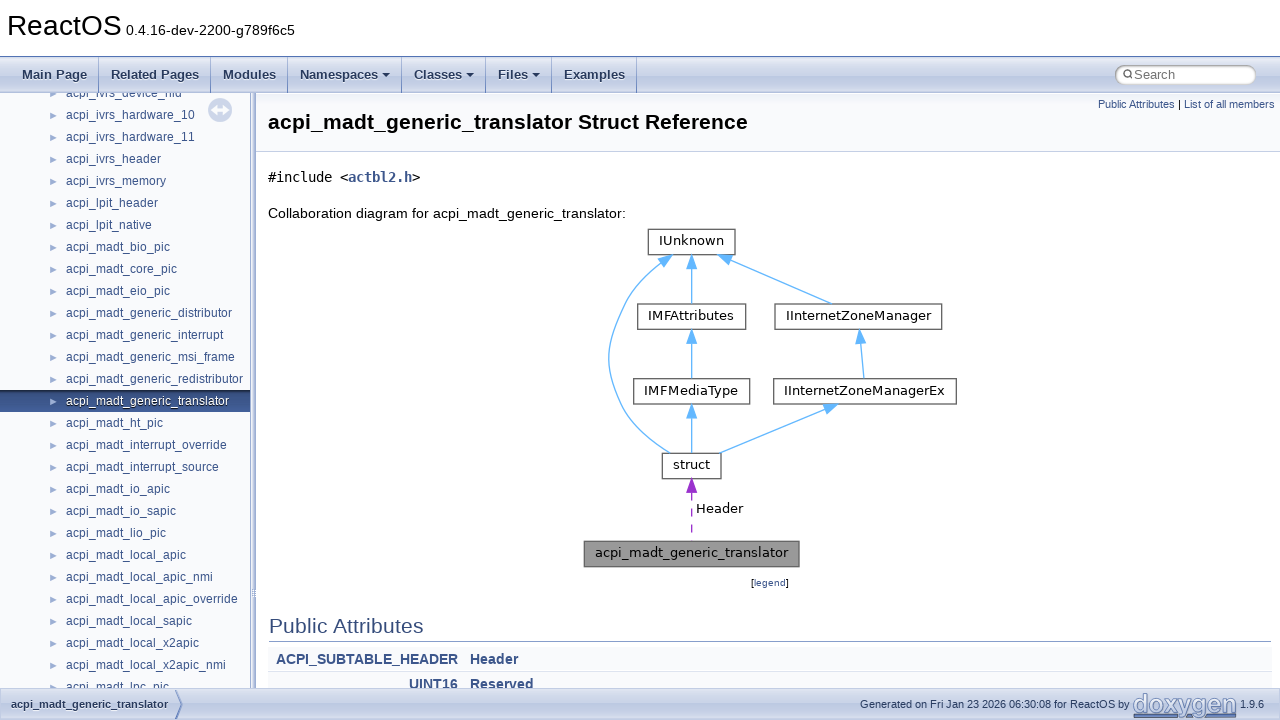

--- FILE ---
content_type: text/html
request_url: https://doxygen.reactos.org/db/d8a/structacpi__madt__generic__translator.html
body_size: 2770
content:
<!DOCTYPE html PUBLIC "-//W3C//DTD XHTML 1.0 Transitional//EN" "https://www.w3.org/TR/xhtml1/DTD/xhtml1-transitional.dtd">
<html xmlns="http://www.w3.org/1999/xhtml" lang="en-US">
<head>
<meta http-equiv="Content-Type" content="text/xhtml;charset=UTF-8"/>
<meta http-equiv="X-UA-Compatible" content="IE=11"/>
<meta name="generator" content="Doxygen 1.9.6"/>
<meta name="viewport" content="width=device-width, initial-scale=1"/>
<title>ReactOS: acpi_madt_generic_translator Struct Reference</title>
<link href="../../tabs.css" rel="stylesheet" type="text/css"/>
<script type="text/javascript" src="../../jquery.js"></script>
<script type="text/javascript" src="../../dynsections.js"></script>
<link href="../../navtree.css" rel="stylesheet" type="text/css"/>
<script type="text/javascript" src="../../resize.js"></script>
<script type="text/javascript" src="../../navtreedata.js"></script>
<script type="text/javascript" src="../../navtree.js"></script>
<link href="../../search/search.css" rel="stylesheet" type="text/css"/>
<script type="text/javascript" src="../../search/search.js"></script>
<link rel="search" href="../../search_opensearch.php?v=opensearch.xml" type="application/opensearchdescription+xml" title="ReactOS"/>
<link href="../../doxygen.css" rel="stylesheet" type="text/css" />
</head>
<body>
<div id="top"><!-- do not remove this div, it is closed by doxygen! -->
<div id="titlearea">
<table cellspacing="0" cellpadding="0">
 <tbody>
 <tr id="projectrow">
  <td id="projectalign">
   <div id="projectname">ReactOS<span id="projectnumber">&#160;0.4.16-dev-2200-g789f6c5</span>
   </div>
  </td>
 </tr>
 </tbody>
</table>
</div>
<!-- end header part -->
<!-- Generated by Doxygen 1.9.6 -->
<script type="text/javascript">
/* @license magnet:?xt=urn:btih:d3d9a9a6595521f9666a5e94cc830dab83b65699&amp;dn=expat.txt MIT */
var searchBox = new SearchBox("searchBox", "../../search/",'.html');
/* @license-end */
</script>
<script type="text/javascript" src="../../menudata.js"></script>
<script type="text/javascript" src="../../menu.js"></script>
<script type="text/javascript">
/* @license magnet:?xt=urn:btih:d3d9a9a6595521f9666a5e94cc830dab83b65699&amp;dn=expat.txt MIT */
$(function() {
  initMenu('../../',true,true,'search.html','Search');
  $(document).ready(function() {
    if ($('.searchresults').length > 0) { searchBox.DOMSearchField().focus(); }
  });
});
/* @license-end */
</script>
<div id="main-nav"></div>
</div><!-- top -->
<div id="side-nav" class="ui-resizable side-nav-resizable">
  <div id="nav-tree">
    <div id="nav-tree-contents">
      <div id="nav-sync" class="sync"></div>
    </div>
  </div>
  <div id="splitbar" style="-moz-user-select:none;" 
       class="ui-resizable-handle">
  </div>
</div>
<script type="text/javascript">
/* @license magnet:?xt=urn:btih:d3d9a9a6595521f9666a5e94cc830dab83b65699&amp;dn=expat.txt MIT */
$(document).ready(function(){initNavTree('db/d8a/structacpi__madt__generic__translator.html','../../'); initResizable(); });
/* @license-end */
</script>
<div id="doc-content">
<div class="header">
  <div class="summary">
<a href="#pub-attribs">Public Attributes</a> &#124;
<a href="../../dc/da1/structacpi__madt__generic__translator-members.html">List of all members</a>  </div>
  <div class="headertitle"><div class="title">acpi_madt_generic_translator Struct Reference</div></div>
</div><!--header-->
<div class="contents">

<p><code>#include &lt;<a class="el" href="../../d4/d5d/actbl2_8h_source.html">actbl2.h</a>&gt;</code></p>
<div class="dynheader">
Collaboration diagram for acpi_madt_generic_translator:</div>
<div class="dyncontent">
<div class="center"><img src="../../d1/de1/structacpi__madt__generic__translator__coll__graph.png" border="0" usemap="#aacpi__madt__generic__translator_coll__map" alt="Collaboration graph"/></div>
<map name="aacpi__madt__generic__translator_coll__map" id="aacpi__madt__generic__translator_coll__map">
<area shape="rect" title=" " alt="" coords="5,317,220,343"/>
<area shape="rect" href="../../da/d5d/interfacestruct.html" title=" " alt="" coords="83,229,142,255"/>
<area shape="rect" href="../../d8/de9/interfaceIUnknown.html" title=" " alt="" coords="69,5,156,31"/>
<area shape="rect" href="../../d3/d9f/interfaceIMFAttributes.html" title=" " alt="" coords="59,80,167,105"/>
<area shape="rect" href="../../d9/d04/interfaceIInternetZoneManager.html" title=" " alt="" coords="196,80,363,105"/>
<area shape="rect" href="../../d1/d40/interfaceIMFMediaType.html" title=" " alt="" coords="55,155,171,180"/>
<area shape="rect" href="../../d8/d64/interfaceIInternetZoneManagerEx.html" title=" " alt="" coords="195,155,377,180"/>
</map>
<center><span class="legend">[<a target="top" href="../../graph_legend.html">legend</a>]</span></center></div>
<table class="memberdecls">
<tr class="heading"><td colspan="2"><h2 class="groupheader"><a id="pub-attribs" name="pub-attribs"></a>
Public Attributes</h2></td></tr>
<tr class="memitem:a0724fa404eae70ebc5d85b46c4b0de03"><td class="memItemLeft" align="right" valign="top"><a class="el" href="../../d6/d8c/actbl1_8h.html#afc4e17eba0a5495bfc359f911d0a5b24">ACPI_SUBTABLE_HEADER</a>&#160;</td><td class="memItemRight" valign="bottom"><a class="el" href="../../db/d8a/structacpi__madt__generic__translator.html#a0724fa404eae70ebc5d85b46c4b0de03">Header</a></td></tr>
<tr class="separator:a0724fa404eae70ebc5d85b46c4b0de03"><td class="memSeparator" colspan="2">&#160;</td></tr>
<tr class="memitem:a336c3c6e7c53e69ec811a33b9ee71748"><td class="memItemLeft" align="right" valign="top"><a class="el" href="../../d0/d78/ProcessorBind_8h.html#a09f1a1fb2293e33483cc8d44aefb1eb1">UINT16</a>&#160;</td><td class="memItemRight" valign="bottom"><a class="el" href="../../db/d8a/structacpi__madt__generic__translator.html#a336c3c6e7c53e69ec811a33b9ee71748">Reserved</a></td></tr>
<tr class="separator:a336c3c6e7c53e69ec811a33b9ee71748"><td class="memSeparator" colspan="2">&#160;</td></tr>
<tr class="memitem:ae379eb9d18de0909f9d663c63b85757d"><td class="memItemLeft" align="right" valign="top"><a class="el" href="../../d0/d78/ProcessorBind_8h.html#ae1e6edbbc26d6fbc71a90190d0266018">UINT32</a>&#160;</td><td class="memItemRight" valign="bottom"><a class="el" href="../../db/d8a/structacpi__madt__generic__translator.html#ae379eb9d18de0909f9d663c63b85757d">TranslationId</a></td></tr>
<tr class="separator:ae379eb9d18de0909f9d663c63b85757d"><td class="memSeparator" colspan="2">&#160;</td></tr>
<tr class="memitem:a19badeedcb25db68e0a4ea0338d0fa08"><td class="memItemLeft" align="right" valign="top"><a class="el" href="../../d0/d78/ProcessorBind_8h.html#a57be03562867144161c1bfee95ca8f7c">UINT64</a>&#160;</td><td class="memItemRight" valign="bottom"><a class="el" href="../../db/d8a/structacpi__madt__generic__translator.html#a19badeedcb25db68e0a4ea0338d0fa08">BaseAddress</a></td></tr>
<tr class="separator:a19badeedcb25db68e0a4ea0338d0fa08"><td class="memSeparator" colspan="2">&#160;</td></tr>
<tr class="memitem:a488efd269f0db32a29d758c85845928a"><td class="memItemLeft" align="right" valign="top"><a class="el" href="../../d0/d78/ProcessorBind_8h.html#ae1e6edbbc26d6fbc71a90190d0266018">UINT32</a>&#160;</td><td class="memItemRight" valign="bottom"><a class="el" href="../../db/d8a/structacpi__madt__generic__translator.html#a488efd269f0db32a29d758c85845928a">Reserved2</a></td></tr>
<tr class="separator:a488efd269f0db32a29d758c85845928a"><td class="memSeparator" colspan="2">&#160;</td></tr>
</table>
<a name="details" id="details"></a><h2 class="groupheader">Detailed Description</h2>
<div class="textblock">
<p class="definition">Definition at line <a class="el" href="../../d4/d5d/actbl2_8h_source.html#l01276">1276</a> of file <a class="el" href="../../d4/d5d/actbl2_8h_source.html">actbl2.h</a>.</p>
</div><h2 class="groupheader">Member Data Documentation</h2>
<a id="a19badeedcb25db68e0a4ea0338d0fa08" name="a19badeedcb25db68e0a4ea0338d0fa08"></a>
<h2 class="memtitle"><span class="permalink"><a href="#a19badeedcb25db68e0a4ea0338d0fa08">&#9670;&#160;</a></span>BaseAddress</h2>

<div class="memitem">
<div class="memproto">
      <table class="memname">
        <tr>
          <td class="memname"><a class="el" href="../../d0/d78/ProcessorBind_8h.html#a57be03562867144161c1bfee95ca8f7c">UINT64</a> acpi_madt_generic_translator::BaseAddress</td>
        </tr>
      </table>
</div><div class="memdoc">

<p class="definition">Definition at line <a class="el" href="../../d4/d5d/actbl2_8h_source.html#l01281">1281</a> of file <a class="el" href="../../d4/d5d/actbl2_8h_source.html">actbl2.h</a>.</p>

</div>
</div>
<a id="a0724fa404eae70ebc5d85b46c4b0de03" name="a0724fa404eae70ebc5d85b46c4b0de03"></a>
<h2 class="memtitle"><span class="permalink"><a href="#a0724fa404eae70ebc5d85b46c4b0de03">&#9670;&#160;</a></span>Header</h2>

<div class="memitem">
<div class="memproto">
      <table class="memname">
        <tr>
          <td class="memname"><a class="el" href="../../d6/d8c/actbl1_8h.html#afc4e17eba0a5495bfc359f911d0a5b24">ACPI_SUBTABLE_HEADER</a> acpi_madt_generic_translator::Header</td>
        </tr>
      </table>
</div><div class="memdoc">

<p class="definition">Definition at line <a class="el" href="../../d4/d5d/actbl2_8h_source.html#l01278">1278</a> of file <a class="el" href="../../d4/d5d/actbl2_8h_source.html">actbl2.h</a>.</p>

</div>
</div>
<a id="a336c3c6e7c53e69ec811a33b9ee71748" name="a336c3c6e7c53e69ec811a33b9ee71748"></a>
<h2 class="memtitle"><span class="permalink"><a href="#a336c3c6e7c53e69ec811a33b9ee71748">&#9670;&#160;</a></span>Reserved</h2>

<div class="memitem">
<div class="memproto">
      <table class="memname">
        <tr>
          <td class="memname"><a class="el" href="../../d0/d78/ProcessorBind_8h.html#a09f1a1fb2293e33483cc8d44aefb1eb1">UINT16</a> acpi_madt_generic_translator::Reserved</td>
        </tr>
      </table>
</div><div class="memdoc">

<p class="definition">Definition at line <a class="el" href="../../d4/d5d/actbl2_8h_source.html#l01279">1279</a> of file <a class="el" href="../../d4/d5d/actbl2_8h_source.html">actbl2.h</a>.</p>

</div>
</div>
<a id="a488efd269f0db32a29d758c85845928a" name="a488efd269f0db32a29d758c85845928a"></a>
<h2 class="memtitle"><span class="permalink"><a href="#a488efd269f0db32a29d758c85845928a">&#9670;&#160;</a></span>Reserved2</h2>

<div class="memitem">
<div class="memproto">
      <table class="memname">
        <tr>
          <td class="memname"><a class="el" href="../../d0/d78/ProcessorBind_8h.html#ae1e6edbbc26d6fbc71a90190d0266018">UINT32</a> acpi_madt_generic_translator::Reserved2</td>
        </tr>
      </table>
</div><div class="memdoc">

<p class="definition">Definition at line <a class="el" href="../../d4/d5d/actbl2_8h_source.html#l01282">1282</a> of file <a class="el" href="../../d4/d5d/actbl2_8h_source.html">actbl2.h</a>.</p>

</div>
</div>
<a id="ae379eb9d18de0909f9d663c63b85757d" name="ae379eb9d18de0909f9d663c63b85757d"></a>
<h2 class="memtitle"><span class="permalink"><a href="#ae379eb9d18de0909f9d663c63b85757d">&#9670;&#160;</a></span>TranslationId</h2>

<div class="memitem">
<div class="memproto">
      <table class="memname">
        <tr>
          <td class="memname"><a class="el" href="../../d0/d78/ProcessorBind_8h.html#ae1e6edbbc26d6fbc71a90190d0266018">UINT32</a> acpi_madt_generic_translator::TranslationId</td>
        </tr>
      </table>
</div><div class="memdoc">

<p class="definition">Definition at line <a class="el" href="../../d4/d5d/actbl2_8h_source.html#l01280">1280</a> of file <a class="el" href="../../d4/d5d/actbl2_8h_source.html">actbl2.h</a>.</p>

</div>
</div>
<hr/>The documentation for this struct was generated from the following file:<ul>
<li>drivers/bus/acpi/acpica/include/<a class="el" href="../../d4/d5d/actbl2_8h_source.html">actbl2.h</a></li>
</ul>
</div><!-- contents -->
</div><!-- doc-content -->
<!-- start footer part -->
<div id="nav-path" class="navpath"><!-- id is needed for treeview function! -->
  <ul>
    <li class="navelem"><a class="el" href="../../db/d8a/structacpi__madt__generic__translator.html">acpi_madt_generic_translator</a></li>
    <li class="footer">Generated on Fri Jan 23 2026 06:30:08 for ReactOS by <a href="https://www.doxygen.org/index.html"><img class="footer" src="../../doxygen.svg" width="104" height="31" alt="doxygen"/></a> 1.9.6 </li>
  </ul>
</div>
</body>
</html>


--- FILE ---
content_type: text/javascript
request_url: https://doxygen.reactos.org/navtreeindex2324.js
body_size: 5849
content:
var NAVTREEINDEX2324 =
{
"db/d89/structuacpi__field__unit.html#a1e04ce1663994e98125aac7f3ab2c39f":[16,0,22648,14],
"db/d89/structuacpi__field__unit.html#a237d9599ee350e2f648b333d0132766d":[16,0,22648,8],
"db/d89/structuacpi__field__unit.html#a2ab566ab0f059efc899241fab6ef3ebb":[16,0,22648,15],
"db/d89/structuacpi__field__unit.html#a43371e971c71ce023ed3fdc4367a0532":[16,0,22648,6],
"db/d89/structuacpi__field__unit.html#a4c127eb261fb255650a7322dd67bf23d":[16,0,22648,17],
"db/d89/structuacpi__field__unit.html#a53da57e2f978d2f2c0c731daa11b8317":[16,0,22648,0],
"db/d89/structuacpi__field__unit.html#a5cdd6188793473537312892c0d0fb582":[16,0,22648,2],
"db/d89/structuacpi__field__unit.html#a61b26ea7c7aba0c4e75cd33f3050f380":[16,0,22648,1],
"db/d89/structuacpi__field__unit.html#a806933ea4c9894649f39058fc1698838":[16,0,22648,3],
"db/d89/structuacpi__field__unit.html#a90e7fb8667b5d7d2f95dfa8b886b7a9c":[16,0,22648,13],
"db/d89/structuacpi__field__unit.html#a9cb2c9b30c02985f30226662569c8758":[16,0,22648,12],
"db/d89/structuacpi__field__unit.html#aa95b67c17f57a8f84dd3ef3138c2e685":[16,0,22648,9],
"db/d89/structuacpi__field__unit.html#ab2b26a8b1ab4ff983be5312bb6a03392":[16,0,22648,16],
"db/d89/structuacpi__field__unit.html#abcfb0cf8410882e0d0aa0b899683eec0":[16,0,22648,11],
"db/d89/structuacpi__field__unit.html#ad7d72a11cc2a6552c932763f3002f5bf":[16,0,22648,10],
"db/d8a/csqtest_8c.html":[17,0,6,1,2,0,0],
"db/d8a/csqtest_8c.html#a12d2160f791fecbd2f85da94f9c08cd8":[17,0,6,1,2,0,0,10],
"db/d8a/csqtest_8c.html#a133ce0e6493302ec03be196ebc1ca36e":[17,0,6,1,2,0,0,2],
"db/d8a/csqtest_8c.html#a16544c7c3c526c820169ffb7d400da44":[17,0,6,1,2,0,0,5],
"db/d8a/csqtest_8c.html#a18da62e3478876b52b93330141702144":[17,0,6,1,2,0,0,19],
"db/d8a/csqtest_8c.html#a45ca9df01c8fa2f11313095d704dbcd3":[17,0,6,1,2,0,0,13],
"db/d8a/csqtest_8c.html#a53f62def11027598f2892a8addbecc7a":[17,0,6,1,2,0,0,12],
"db/d8a/csqtest_8c.html#a5fdfdac1c84d60a295f17a77c86e2aaf":[17,0,6,1,2,0,0,1],
"db/d8a/csqtest_8c.html#a6c9e3f8165f78041de9bcaaf441a9b06":[17,0,6,1,2,0,0,4],
"db/d8a/csqtest_8c.html#a76b79b524e4b48aca9d182bec7f3fe19":[17,0,6,1,2,0,0,3],
"db/d8a/csqtest_8c.html#a80a71c2ff0a952571e00b8cd4ce22fe3":[17,0,6,1,2,0,0,7],
"db/d8a/csqtest_8c.html#ab9ad1ab5b4532bdc2a8fa12a80696dc1":[17,0,6,1,2,0,0,14],
"db/d8a/csqtest_8c.html#abead8f0db95d743120962764941e5a78":[17,0,6,1,2,0,0,17],
"db/d8a/csqtest_8c.html#acde042f1825dcfcd9686d2c529b7740c":[17,0,6,1,2,0,0,6],
"db/d8a/csqtest_8c.html#ad08d8c2f90ef8b54dc550ae7afe0dda5":[17,0,6,1,2,0,0,18],
"db/d8a/csqtest_8c.html#ad370e9f2030d9156fadec3cae1091b40":[17,0,6,1,2,0,0,8],
"db/d8a/csqtest_8c.html#ad4a594f31a482f736a12c6c8d74560b3":[17,0,6,1,2,0,0,9],
"db/d8a/csqtest_8c.html#ad8ae14088f9c97e27114b9576a5c351d":[17,0,6,1,2,0,0,11],
"db/d8a/csqtest_8c.html#adaea89eda0c36bc01fab66e675bd3fb9":[17,0,6,1,2,0,0,15],
"db/d8a/csqtest_8c.html#ae60536235a62cba2caa49ed0ec037344":[17,0,6,1,2,0,0,16],
"db/d8a/csqtest_8c.html#af576bf8ffa22a44e53018c67095ffbf0":[17,0,6,1,2,0,0,0],
"db/d8a/csqtest_8c_source.html":[17,0,6,1,2,0,0],
"db/d8a/htmllink_8c.html":[17,0,2,10,96,26],
"db/d8a/htmllink_8c.html#a01c1c6e984d7faa05d0e3dc4e3d16a1c":[17,0,2,10,96,26,19],
"db/d8a/htmllink_8c.html#a1c5ed6e1501dd3235933228c13178be7":[17,0,2,10,96,26,39],
"db/d8a/htmllink_8c.html#a1d623b0f0028c9a914ba9b22f03d8de5":[17,0,2,10,96,26,18],
"db/d8a/htmllink_8c.html#a1da4582b175a54a84db780f726812717":[17,0,2,10,96,26,8],
"db/d8a/htmllink_8c.html#a2a7afaf1e0245086c5e2b3b78c2c2883":[17,0,2,10,96,26,33],
"db/d8a/htmllink_8c.html#a2d361fcaf9e6bdd939e2b94525a4e9e8":[17,0,2,10,96,26,26],
"db/d8a/htmllink_8c.html#a34cae7ce58112b9de3902f7090a750bd":[17,0,2,10,96,26,34],
"db/d8a/htmllink_8c.html#a39c632f045b156ef8943cb16c77f9b94":[17,0,2,10,96,26,14],
"db/d8a/htmllink_8c.html#a3d30bd3f5068ee6ddd2f9c97f6a6eb51":[17,0,2,10,96,26,28],
"db/d8a/htmllink_8c.html#a40e9f03857a15b21ce9460fd1ea9d298":[17,0,2,10,96,26,22],
"db/d8a/htmllink_8c.html#a42844536d989e4ec1e71e8f50c8a45a6":[17,0,2,10,96,26,38],
"db/d8a/htmllink_8c.html#a4346c987d1b26dc84436b2871d6ebd38":[17,0,2,10,96,26,20],
"db/d8a/htmllink_8c.html#a4442bb3a630d86720dff43cf24d2afeb":[17,0,2,10,96,26,6],
"db/d8a/htmllink_8c.html#a456bac1fa1e421a484bfb09cfc859fe7":[17,0,2,10,96,26,29],
"db/d8a/htmllink_8c.html#a45fb8043f9fea3e66316e1a20ff753e1":[17,0,2,10,96,26,12],
"db/d8a/htmllink_8c.html#a57a58e2818062ed74a47a556d338fc21":[17,0,2,10,96,26,21],
"db/d8a/htmllink_8c.html#a587e4cd1d4abdb7feaa523a91904c0ee":[17,0,2,10,96,26,2],
"db/d8a/htmllink_8c.html#a5b910a4a423e51b5bebe56404c7b3a2e":[17,0,2,10,96,26,24],
"db/d8a/htmllink_8c.html#a72d18b48c20c5ae3e371916b609d759f":[17,0,2,10,96,26,25],
"db/d8a/htmllink_8c.html#a75198be8b37a42aa4172789e4cfcb188":[17,0,2,10,96,26,37],
"db/d8a/htmllink_8c.html#a77eb6e151bc221e21f27fa730b3cc139":[17,0,2,10,96,26,3],
"db/d8a/htmllink_8c.html#a79e2afdc712160dd6f959da923a0a08d":[17,0,2,10,96,26,15],
"db/d8a/htmllink_8c.html#a842a754836f163f13a0bbcc8ea5eb9b3":[17,0,2,10,96,26,30],
"db/d8a/htmllink_8c.html#a8960d6370b6a66efd787e6c65b86fd36":[17,0,2,10,96,26,13],
"db/d8a/htmllink_8c.html#a8acffc49e573abee1148f26d7d143cc4":[17,0,2,10,96,26,9],
"db/d8a/htmllink_8c.html#a8e414bc0726451986ccdb9e2dfb79a9c":[17,0,2,10,96,26,11],
"db/d8a/htmllink_8c.html#a948d4538c1233548f9989ce6908409be":[17,0,2,10,96,26,16],
"db/d8a/htmllink_8c.html#a9fa56cbeba46cfc004822a6818563b0c":[17,0,2,10,96,26,5],
"db/d8a/htmllink_8c.html#aa64106c974e8abaa03c48499d6a2dd2e":[17,0,2,10,96,26,31],
"db/d8a/htmllink_8c.html#aa770220333d7f76a45210650cb55cb3b":[17,0,2,10,96,26,36],
"db/d8a/htmllink_8c.html#ab85a57091ab74dd958ef2136dbc91472":[17,0,2,10,96,26,10],
"db/d8a/htmllink_8c.html#abf330f5d9224f8755697f22b349dd752":[17,0,2,10,96,26,23],
"db/d8a/htmllink_8c.html#ac63566f374dc5f553c953325b673bab4":[17,0,2,10,96,26,1],
"db/d8a/htmllink_8c.html#ac8f5c07bf77041fe2c391fbc9423c27d":[17,0,2,10,96,26,17],
"db/d8a/htmllink_8c.html#aca1249a157dc4a54e23ae1f52af0efd0":[17,0,2,10,96,26,27],
"db/d8a/htmllink_8c.html#ad72968a52cf51fc2016abeaf599a9a7a":[17,0,2,10,96,26,4],
"db/d8a/htmllink_8c.html#adb720a03e7c9a60e63c51c29b45fe5a0":[17,0,2,10,96,26,7],
"db/d8a/htmllink_8c.html#ae3c70f63d6c7c9e7e43b6ecd76b3a5db":[17,0,2,10,96,26,32],
"db/d8a/htmllink_8c.html#af5cda2fb0337a688afd64319b82c8df2":[17,0,2,10,96,26,35],
"db/d8a/htmllink_8c_source.html":[17,0,2,10,96,26],
"db/d8a/interfaceIWMStreamPrioritization.html":[16,0,17748],
"db/d8a/interfaceIWMStreamPrioritization.html#a930f9185c8c2002392af48d12947408e":[16,0,17748,0],
"db/d8a/interfaceIWMStreamPrioritization.html#ada703bdb5f16d6e348ded4bf1a9beda0":[16,0,17748,1],
"db/d8a/modules_2rostests_2winetests_2kernel32_2atom_8c.html":[17,0,6,1,10,44,1],
"db/d8a/modules_2rostests_2winetests_2kernel32_2atom_8c.html#a14e1a125877ffc30b7d936fb9ed779e3":[17,0,6,1,10,44,1,10],
"db/d8a/modules_2rostests_2winetests_2kernel32_2atom_8c.html#a1692d0fdcb91e4016899b471602a37cc":[17,0,6,1,10,44,1,11],
"db/d8a/modules_2rostests_2winetests_2kernel32_2atom_8c.html#a1a39261e2d6e9554954c14498f508c1b":[17,0,6,1,10,44,1,2],
"db/d8a/modules_2rostests_2winetests_2kernel32_2atom_8c.html#a2f33f7eb220ab55398c346ae9fb7e4e3":[17,0,6,1,10,44,1,14],
"db/d8a/modules_2rostests_2winetests_2kernel32_2atom_8c.html#a3fa920d5ba0352c2a423291c5e75b984":[17,0,6,1,10,44,1,1],
"db/d8a/modules_2rostests_2winetests_2kernel32_2atom_8c.html#a4190d82b8e088173d8592f4d1dd8b546":[17,0,6,1,10,44,1,6],
"db/d8a/modules_2rostests_2winetests_2kernel32_2atom_8c.html#a46073dab4d865e2f5e3f3022ba0f00ab":[17,0,6,1,10,44,1,0],
"db/d8a/modules_2rostests_2winetests_2kernel32_2atom_8c.html#a65417bc4766dad67d9b0632236e61944":[17,0,6,1,10,44,1,7],
"db/d8a/modules_2rostests_2winetests_2kernel32_2atom_8c.html#a9c89b005579f68fffa991b1eb5a1affc":[17,0,6,1,10,44,1,13],
"db/d8a/modules_2rostests_2winetests_2kernel32_2atom_8c.html#a9f27242bc935944b63fc8b9b43f8edc5":[17,0,6,1,10,44,1,8],
"db/d8a/modules_2rostests_2winetests_2kernel32_2atom_8c.html#aae4b955a5f81efda0bad2c409f045bb0":[17,0,6,1,10,44,1,12],
"db/d8a/modules_2rostests_2winetests_2kernel32_2atom_8c.html#ab4a9f459b0a10482fc949619b6ecbd32":[17,0,6,1,10,44,1,5],
"db/d8a/modules_2rostests_2winetests_2kernel32_2atom_8c.html#aeb50af5f0e72306e65de5d331571c237":[17,0,6,1,10,44,1,9],
"db/d8a/modules_2rostests_2winetests_2kernel32_2atom_8c.html#aef62b3ea483a5894278c197bce8aaada":[17,0,6,1,10,44,1,3],
"db/d8a/modules_2rostests_2winetests_2kernel32_2atom_8c.html#af0ef1ade1dd0a89713077c84c8157cc9":[17,0,6,1,10,44,1,4],
"db/d8a/modules_2rostests_2winetests_2kernel32_2atom_8c_source.html":[17,0,6,1,10,44,1],
"db/d8a/structIMsTscSecuredSettingsVtbl.html":[16,0,16892],
"db/d8a/structIMsTscSecuredSettingsVtbl.html#a13f3ad516912093fa1a1a23f978bceb9":[16,0,16892,6],
"db/d8a/structIMsTscSecuredSettingsVtbl.html#a13f3ad516912093fa1a1a23f978bceb9":[16,0,16892,7],
"db/d8a/structIMsTscSecuredSettingsVtbl.html#a14a1130465bb4918a0c1e8fe1443ba09":[16,0,16892,26],
"db/d8a/structIMsTscSecuredSettingsVtbl.html#a23fd36dc256bf214754d79ad46003bcf":[16,0,16892,5],
"db/d8a/structIMsTscSecuredSettingsVtbl.html#a23fd36dc256bf214754d79ad46003bcf":[16,0,16892,4],
"db/d8a/structIMsTscSecuredSettingsVtbl.html#a254cc5b3d88e78f3f3f145f7d159868f":[16,0,16892,35],
"db/d8a/structIMsTscSecuredSettingsVtbl.html#a3220148115cefd8939d1dfcfd4015a66":[16,0,16892,46],
"db/d8a/structIMsTscSecuredSettingsVtbl.html#a42769ab716744a40d8963cd0f612f9fc":[16,0,16892,28],
"db/d8a/structIMsTscSecuredSettingsVtbl.html#a4c7c814d429f1c16bdbbcc753691ee04":[16,0,16892,48],
"db/d8a/structIMsTscSecuredSettingsVtbl.html#a55aceab0c291f4c98229262c972449ff":[16,0,16892,34],
"db/d8a/structIMsTscSecuredSettingsVtbl.html#a5b16ca2c782c9555d7c5c7482f529708":[16,0,16892,39],
"db/d8a/structIMsTscSecuredSettingsVtbl.html#a6aab9fe2feb21defd14debb0db25ba1b":[16,0,16892,30],
"db/d8a/structIMsTscSecuredSettingsVtbl.html#a6dca1e8722668b2b49984b18bb6246ad":[16,0,16892,11],
"db/d8a/structIMsTscSecuredSettingsVtbl.html#a6dca1e8722668b2b49984b18bb6246ad":[16,0,16892,10],
"db/d8a/structIMsTscSecuredSettingsVtbl.html#a6fba459dfa843484a46d8056f59dec3e":[16,0,16892,47],
"db/d8a/structIMsTscSecuredSettingsVtbl.html#a6fba459dfa843484a46d8056f59dec3e":[16,0,16892,49],
"db/d8a/structIMsTscSecuredSettingsVtbl.html#a743e36222bc44898453fc773430b7032":[16,0,16892,36],
"db/d8a/structIMsTscSecuredSettingsVtbl.html#a796e678e857c2a48535d97b77429e390":[16,0,16892,21],
"db/d8a/structIMsTscSecuredSettingsVtbl.html#a796e678e857c2a48535d97b77429e390":[16,0,16892,20],
"db/d8a/structIMsTscSecuredSettingsVtbl.html#a80f05e1bcab44d9c6a3481b986f032f0":[16,0,16892,43],
"db/d8a/structIMsTscSecuredSettingsVtbl.html#a88cc52d8290f33c16707809fc08b3acc":[16,0,16892,38],
"db/d8a/structIMsTscSecuredSettingsVtbl.html#a88e6e459134e3692a141c6d058b10fc3":[16,0,16892,31],
"db/d8a/structIMsTscSecuredSettingsVtbl.html#a88e6e459134e3692a141c6d058b10fc3":[16,0,16892,29],
"db/d8a/structIMsTscSecuredSettingsVtbl.html#a954902e7916769b10002c5bd8afa3b5c":[16,0,16892,44],
"db/d8a/structIMsTscSecuredSettingsVtbl.html#a9cdaaac9bfb28df0e83f0c34f8dc46d0":[16,0,16892,40],
"db/d8a/structIMsTscSecuredSettingsVtbl.html#a9f5633cd526291b2504835dfe6c67a62":[16,0,16892,42],
"db/d8a/structIMsTscSecuredSettingsVtbl.html#aa03bc9a37495937274bde9ac11979c37":[16,0,16892,27],
"db/d8a/structIMsTscSecuredSettingsVtbl.html#aa590d4a5c2e7c535d6c85a04aec6635b":[16,0,16892,8],
"db/d8a/structIMsTscSecuredSettingsVtbl.html#aa590d4a5c2e7c535d6c85a04aec6635b":[16,0,16892,9],
"db/d8a/structIMsTscSecuredSettingsVtbl.html#aa75127506fee16cf930f1c173a916f3d":[16,0,16892,14],
"db/d8a/structIMsTscSecuredSettingsVtbl.html#aa75127506fee16cf930f1c173a916f3d":[16,0,16892,15],
"db/d8a/structIMsTscSecuredSettingsVtbl.html#aac45183360a8fb8c6b1f30c3fe5a0858":[16,0,16892,23],
"db/d8a/structIMsTscSecuredSettingsVtbl.html#aac45183360a8fb8c6b1f30c3fe5a0858":[16,0,16892,22],
"db/d8a/structIMsTscSecuredSettingsVtbl.html#ab21bfc10b35390afa8c24fb34c3fb854":[16,0,16892,41],
"db/d8a/structIMsTscSecuredSettingsVtbl.html#ababfb103f60cb77d3b98bd877051f141":[16,0,16892,50],
"db/d8a/structIMsTscSecuredSettingsVtbl.html#ac67adea344f543367100bd43599f2d4d":[16,0,16892,37],
"db/d8a/structIMsTscSecuredSettingsVtbl.html#ace5abaf3663d0395195922e53b7c6fa5":[16,0,16892,25],
"db/d8a/structIMsTscSecuredSettingsVtbl.html#ace5abaf3663d0395195922e53b7c6fa5":[16,0,16892,24],
"db/d8a/structIMsTscSecuredSettingsVtbl.html#ad51395ce8332187280a1623f354d9e93":[16,0,16892,12],
"db/d8a/structIMsTscSecuredSettingsVtbl.html#ad51395ce8332187280a1623f354d9e93":[16,0,16892,13],
"db/d8a/structIMsTscSecuredSettingsVtbl.html#ad5f44627b3634bbd72d5b9faca227f9a":[16,0,16892,33],
"db/d8a/structIMsTscSecuredSettingsVtbl.html#adbf87fa233704698f800dfbfd82d1a9e":[16,0,16892,32],
"db/d8a/structIMsTscSecuredSettingsVtbl.html#ae57d039c4e527f091fc575977444135a":[16,0,16892,18],
"db/d8a/structIMsTscSecuredSettingsVtbl.html#ae57d039c4e527f091fc575977444135a":[16,0,16892,19],
"db/d8a/structIMsTscSecuredSettingsVtbl.html#aeac146f05396d19833fad49d324554ea":[16,0,16892,0],
"db/d8a/structIMsTscSecuredSettingsVtbl.html#aeac146f05396d19833fad49d324554ea":[16,0,16892,1],
"db/d8a/structIMsTscSecuredSettingsVtbl.html#aec6cdd76de6759fe12fa7659354c7ba4":[16,0,16892,3],
"db/d8a/structIMsTscSecuredSettingsVtbl.html#aec6cdd76de6759fe12fa7659354c7ba4":[16,0,16892,2],
"db/d8a/structIMsTscSecuredSettingsVtbl.html#af2893437ee2f589a8e88a3fb8e4a71e9":[16,0,16892,17],
"db/d8a/structIMsTscSecuredSettingsVtbl.html#af2893437ee2f589a8e88a3fb8e4a71e9":[16,0,16892,16],
"db/d8a/structIMsTscSecuredSettingsVtbl.html#af858024393cdaa25465ad9b61861b594":[16,0,16892,45],
"db/d8a/structIPropertyBagImpl.html":[16,0,17195],
"db/d8a/structIPropertyBagImpl.html#a01eaf90da515fe2274bd8949f4be3e28":[16,0,17195,0],
"db/d8a/structIPropertyBagImpl.html#a6a6b839f44065f0f881c7bf41881e831":[16,0,17195,1],
"db/d8a/struct__DISK__PERFORMANCE.html":[16,0,2829],
"db/d8a/struct__DISK__PERFORMANCE.html#a0126fb5ffb901ef6c4ef2f6436aa8cde":[16,0,2829,8],
"db/d8a/struct__DISK__PERFORMANCE.html#a0382c035b6d6a5a21f706ce1bf48a1a5":[16,0,2829,5],
"db/d8a/struct__DISK__PERFORMANCE.html#a107c7e194a35ecdbddfc1d3fc93df5a9":[16,0,2829,10],
"db/d8a/struct__DISK__PERFORMANCE.html#a1916f646e338b246cacc94b9a7c7c58e":[16,0,2829,1],
"db/d8a/struct__DISK__PERFORMANCE.html#a274b4e6ef4800b42434f55d19c335847":[16,0,2829,13],
"db/d8a/struct__DISK__PERFORMANCE.html#a2a5a60c24d1ec415da2fd7e7137062fb":[16,0,2829,15],
"db/d8a/struct__DISK__PERFORMANCE.html#a2bf81d4d9e63ba618caae08af845edfc":[16,0,2829,3],
"db/d8a/struct__DISK__PERFORMANCE.html#a2e24e8e0daca676f22432ebca7f924ca":[16,0,2829,9],
"db/d8a/struct__DISK__PERFORMANCE.html#a2e723c9bb0cde7617831817f64d0a085":[16,0,2829,11],
"db/d8a/struct__DISK__PERFORMANCE.html#a4cf572fe3f8b57ea38d8e5efe525dc90":[16,0,2829,16],
"db/d8a/struct__DISK__PERFORMANCE.html#a9a385904805d9bcd678db17d26d202d6":[16,0,2829,4],
"db/d8a/struct__DISK__PERFORMANCE.html#aa0fb5ccb75073e502a8926f6e96bafa9":[16,0,2829,2],
"db/d8a/struct__DISK__PERFORMANCE.html#ad0d6e96142588fcb356d6d333a5c000f":[16,0,2829,14],
"db/d8a/struct__DISK__PERFORMANCE.html#ad44b66de80e468de73f2e0ff12014ebe":[16,0,2829,0],
"db/d8a/struct__DISK__PERFORMANCE.html#ae9312e808899d412d2e049b4f9b231bf":[16,0,2829,7],
"db/d8a/struct__DISK__PERFORMANCE.html#afe0b8849fedafc6bc093303d33724217":[16,0,2829,12],
"db/d8a/struct__DISK__PERFORMANCE.html#afebdc8a333e214aa7d36e67886403a39":[16,0,2829,6],
"db/d8a/struct__ID__LIST__DRIVE.html":[16,0,4417],
"db/d8a/struct__ID__LIST__DRIVE.html#a568ed49f5d2871cbdec9a7818083d90e":[16,0,4417,3],
"db/d8a/struct__ID__LIST__DRIVE.html#a7dc68806c432c2f43979359e65a5e669":[16,0,4417,1],
"db/d8a/struct__ID__LIST__DRIVE.html#a97b44832e827e70a62ea9ce87a53d2d7":[16,0,4417,0],
"db/d8a/struct__ID__LIST__DRIVE.html#ac27d9a980567607ddc02391b970d2f32":[16,0,4417,2],
"db/d8a/structacpi__madt__generic__translator.html":[16,0,11291],
"db/d8a/structacpi__madt__generic__translator.html#a0724fa404eae70ebc5d85b46c4b0de03":[16,0,11291,1],
"db/d8a/structacpi__madt__generic__translator.html#a19badeedcb25db68e0a4ea0338d0fa08":[16,0,11291,0],
"db/d8a/structacpi__madt__generic__translator.html#a336c3c6e7c53e69ec811a33b9ee71748":[16,0,11291,2],
"db/d8a/structacpi__madt__generic__translator.html#a488efd269f0db32a29d758c85845928a":[16,0,11291,3],
"db/d8a/structacpi__madt__generic__translator.html#ae379eb9d18de0909f9d663c63b85757d":[16,0,11291,4],
"db/d8a/structga__props.html":[16,0,15444],
"db/d8a/structga__props.html#a27d128f530b6ab2ebd1a516f380fffdf":[16,0,15444,1],
"db/d8a/structga__props.html#a3d49c6966b1b594a49a5b5b2a549c1b9":[16,0,15444,0],
"db/d8a/structga__props.html#a8bb39ecc9a1b71f7ff1fe1a8b3417a60":[16,0,15444,2],
"db/d8a/wcscoll_8c.html":[17,0,8,1,8,21,6],
"db/d8a/wcscoll_8c.html#a1af6e84773ec52be679ed950f27b43e1":[17,0,8,1,8,21,6,0],
"db/d8a/wcscoll_8c.html#a204feb08a205cb90a8f52d5454a492eb":[17,0,8,1,8,21,6,1],
"db/d8a/wcscoll_8c_source.html":[17,0,8,1,8,21,6],
"db/d8a/xsltutils_8c.html":[17,0,2,0,5,28],
"db/d8a/xsltutils_8c.html#a017168e108e0616f7c760a23e69c3b90":[17,0,2,0,5,28,8],
"db/d8a/xsltutils_8c.html#a06758e8935a9dc3d246595bab02b64d1":[17,0,2,0,5,28,13],
"db/d8a/xsltutils_8c.html#a06ac8c8175b43aaff1b7487f510bc0f9":[17,0,2,0,5,28,34],
"db/d8a/xsltutils_8c.html#a06c08c7236802dab97b3453d2c87d04d":[17,0,2,0,5,28,36],
"db/d8a/xsltutils_8c.html#a0901b6571fc9d0e54719a82b178e7dc6":[17,0,2,0,5,28,2],
"db/d8a/xsltutils_8c.html#a10dc45aefd5fdbbe39dbab5fdb155391":[17,0,2,0,5,28,4],
"db/d8a/xsltutils_8c.html#a18570235ff8162946f78b9f9481e06f2":[17,0,2,0,5,28,5],
"db/d8a/xsltutils_8c.html#a236922a72ac555628ef1b3cccbf3bb67":[17,0,2,0,5,28,10],
"db/d8a/xsltutils_8c.html#a404a24aec49f211c5a282f8d809cde19":[17,0,2,0,5,28,40],
"db/d8a/xsltutils_8c.html#a4f0ff3a290e5190f1200c564d164a5d6":[17,0,2,0,5,28,7],
"db/d8a/xsltutils_8c.html#a5093d02128d8274f00474cbd51b405fc":[17,0,2,0,5,28,28],
"db/d8a/xsltutils_8c.html#a53a1b77c002c6269fd6c509a6f453d95":[17,0,2,0,5,28,9],
"db/d8a/xsltutils_8c.html#a554c09520401542c8b95ec10a8fb68ad":[17,0,2,0,5,28,31],
"db/d8a/xsltutils_8c.html#a5693071b567f377f916185420cd01c2e":[17,0,2,0,5,28,42],
"db/d8a/xsltutils_8c.html#a5980c0d50b1951278f1807ed4a1fddb6":[17,0,2,0,5,28,21],
"db/d8a/xsltutils_8c.html#a629e9cd89cb97a5c41b05275047ccaa6":[17,0,2,0,5,28,3],
"db/d8a/xsltutils_8c.html#a6450f6afb0a3d96304a41916917e0f27":[17,0,2,0,5,28,35],
"db/d8a/xsltutils_8c.html#a6aa6acf20f3d4c901ba4e5d5f1ee18d4":[17,0,2,0,5,28,15],
"db/d8a/xsltutils_8c.html#a6e7d6fb8c5d93c9771e2121c5349b44e":[17,0,2,0,5,28,26],
"db/d8a/xsltutils_8c.html#a700d023bf3e051dd8e2655717b95f950":[17,0,2,0,5,28,38],
"db/d8a/xsltutils_8c.html#a7287d297ddd77a4b94e18609938d55d0":[17,0,2,0,5,28,1],
"db/d8a/xsltutils_8c.html#a728c1c632f0e08ea541bad3abb4ab636":[17,0,2,0,5,28,16],
"db/d8a/xsltutils_8c.html#a755c2a54a2d88e5772e0e0ac6420c526":[17,0,2,0,5,28,25],
"db/d8a/xsltutils_8c.html#a800b6d7fbe2911dfa2af5b9b19ae76ac":[17,0,2,0,5,28,6],
"db/d8a/xsltutils_8c.html#a825daec0461e754bbce1a87aea709990":[17,0,2,0,5,28,12],
"db/d8a/xsltutils_8c.html#a8897a04e09c7dd7f5bc8d6ff682250e0":[17,0,2,0,5,28,14],
"db/d8a/xsltutils_8c.html#a8aaa4174c5ef4d0450b3467740b58dc5":[17,0,2,0,5,28,32],
"db/d8a/xsltutils_8c.html#a8abe059052398a85691a2ca6dbd30f11":[17,0,2,0,5,28,19],
"db/d8a/xsltutils_8c.html#a957fa700e146cc5e833eb6e15b001fc3":[17,0,2,0,5,28,24],
"db/d8a/xsltutils_8c.html#aa3ede2bef46208e95e3d7ed31e29d226":[17,0,2,0,5,28,17],
"db/d8a/xsltutils_8c.html#aa94901eb2c2b7101bb3a0d5d13d13016":[17,0,2,0,5,28,20],
"db/d8a/xsltutils_8c.html#aab1c50da521d9bb5363c32a2ce6ca86a":[17,0,2,0,5,28,23],
"db/d8a/xsltutils_8c.html#aafd388ca81bc6d3c69e71e6c239c9b97":[17,0,2,0,5,28,29],
"db/d8a/xsltutils_8c.html#ab08a493822e074f3dcbb492f479d10f6":[17,0,2,0,5,28,37],
"db/d8a/xsltutils_8c.html#ac06ffe473a563f062a528c6fe94db103":[17,0,2,0,5,28,39],
"db/d8a/xsltutils_8c.html#ad23e87d457e3ceb310de6ce12edf7ca1":[17,0,2,0,5,28,27],
"db/d8a/xsltutils_8c.html#add5e428b7446a870e6e0441f76b047bd":[17,0,2,0,5,28,0],
"db/d8a/xsltutils_8c.html#ae6c99fc3d4b72dba18101820a352ffe4":[17,0,2,0,5,28,41],
"db/d8a/xsltutils_8c.html#af889fcb8e0c52aeb5fbb891ec44f2727":[17,0,2,0,5,28,33],
"db/d8a/xsltutils_8c.html#afa9d8b01ad9ee4d4e700b0b435ccdd83":[17,0,2,0,5,28,30],
"db/d8a/xsltutils_8c.html#afaf9ef9152cd7053739eb98d5c0d04f7":[17,0,2,0,5,28,22],
"db/d8a/xsltutils_8c.html#afb5c7251ce3a5d57c1789bb57278daee":[17,0,2,0,5,28,11],
"db/d8a/xsltutils_8c.html#afeed5d3985a9f25ad5b39a3ced4e238f":[17,0,2,0,5,28,18],
"db/d8a/xsltutils_8c_source.html":[17,0,2,0,5,28],
"db/d8b/Base_8h.html":[17,0,1,1,1,0,1],
"db/d8b/Base_8h.html#a0074494bd8a379e2083a3085ef53412e":[17,0,1,1,1,0,1,241],
"db/d8b/Base_8h.html#a00bd291c9642372ebe976c986140a80f":[17,0,1,1,1,0,1,53],
"db/d8b/Base_8h.html#a02336d1ea3e6e14783782692b242f808":[17,0,1,1,1,0,1,185],
"db/d8b/Base_8h.html#a03cb523615538953245046dc5adadde7":[17,0,1,1,1,0,1,57],
"db/d8b/Base_8h.html#a0620b8f8155fb34462cdb4afb53add5a":[17,0,1,1,1,0,1,152],
"db/d8b/Base_8h.html#a06220f2a791bfaaf795bc306f621210f":[17,0,1,1,1,0,1,55],
"db/d8b/Base_8h.html#a0975541e4cc419dff42913da4a4ae777":[17,0,1,1,1,0,1,36],
"db/d8b/Base_8h.html#a0a39d4ca1c68cd01414772306f2e8884":[17,0,1,1,1,0,1,227],
"db/d8b/Base_8h.html#a0b6bf5f1dd937fa58a8510c4dab7ab5d":[17,0,1,1,1,0,1,116],
"db/d8b/Base_8h.html#a0c88292089ea9ff5d6be59a5ff156c0a":[17,0,1,1,1,0,1,149],
"db/d8b/Base_8h.html#a0e1ac9d248be5091d1b88a5a6a910e10":[17,0,1,1,1,0,1,218],
"db/d8b/Base_8h.html#a0e7694131acbb0040621a350692c7031":[17,0,1,1,1,0,1,114],
"db/d8b/Base_8h.html#a0e80e65237843fa1ff15c68cd78066f8":[17,0,1,1,1,0,1,125],
"db/d8b/Base_8h.html#a0e8a350079bda71aae4b53ed8adad413":[17,0,1,1,1,0,1,102]
};


--- FILE ---
content_type: text/javascript
request_url: https://doxygen.reactos.org/db/d8a/structacpi__madt__generic__translator.js
body_size: 147
content:
var structacpi__madt__generic__translator =
[
    [ "BaseAddress", "db/d8a/structacpi__madt__generic__translator.html#a19badeedcb25db68e0a4ea0338d0fa08", null ],
    [ "Header", "db/d8a/structacpi__madt__generic__translator.html#a0724fa404eae70ebc5d85b46c4b0de03", null ],
    [ "Reserved", "db/d8a/structacpi__madt__generic__translator.html#a336c3c6e7c53e69ec811a33b9ee71748", null ],
    [ "Reserved2", "db/d8a/structacpi__madt__generic__translator.html#a488efd269f0db32a29d758c85845928a", null ],
    [ "TranslationId", "db/d8a/structacpi__madt__generic__translator.html#ae379eb9d18de0909f9d663c63b85757d", null ]
];